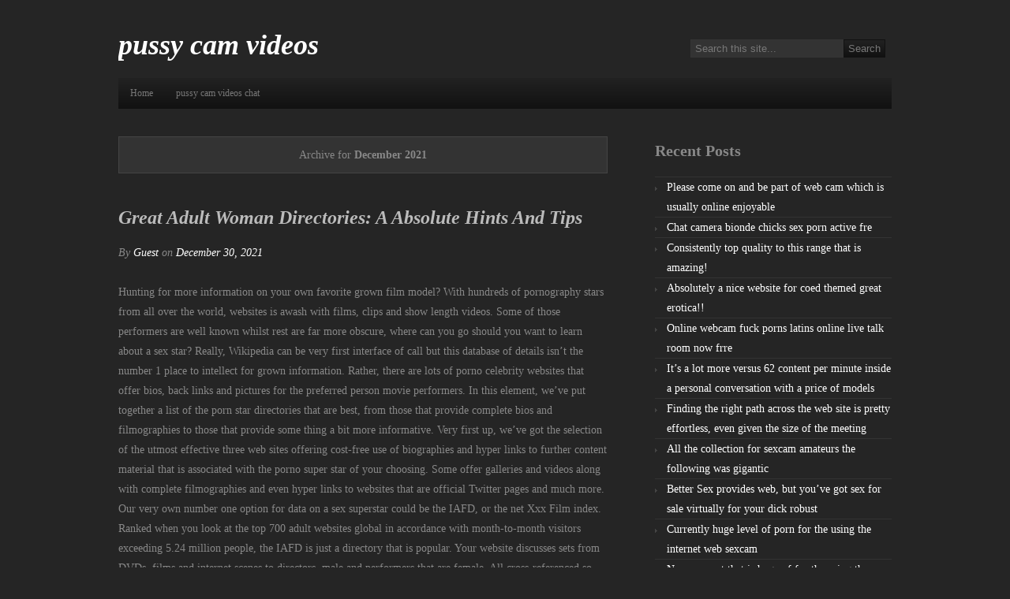

--- FILE ---
content_type: text/html; charset=UTF-8
request_url: https://pussycamvideos.ozost.com/2021/12/
body_size: 15987
content:
<!DOCTYPE html PUBLIC "-//W3C//DTD XHTML 1.0 Transitional//EN" "http://www.w3.org/TR/xhtml1/DTD/xhtml1-transitional.dtd">
<html xmlns="http://www.w3.org/1999/xhtml" lang="en-US">
<head profile="http://gmpg.org/xfn/11">
<meta http-equiv="Content-Type" content="text/html; charset=UTF-8" />
<title>  2021  December - pussy cam videos</title>
<link rel="stylesheet" type="text/css" media="all" href="https://pussycamvideos.ozost.com/wp-content/themes/tweaker4/style.css" />
<!--[if IE]>
	<link rel="stylesheet" href="https://pussycamvideos.ozost.com/wp-content/themes/tweaker4/ie.css" type="text/css" media="screen, projection" />
<![endif]-->
<link rel='dns-prefetch' href='//s.w.org' />
<link rel="alternate" type="application/rss+xml" title="pussy cam videos &raquo; Feed" href="https://pussycamvideos.ozost.com/feed/" />
<link rel="alternate" type="application/rss+xml" title="pussy cam videos &raquo; Comments Feed" href="https://pussycamvideos.ozost.com/comments/feed/" />
		<script type="text/javascript">
			window._wpemojiSettings = {"baseUrl":"https:\/\/s.w.org\/images\/core\/emoji\/11\/72x72\/","ext":".png","svgUrl":"https:\/\/s.w.org\/images\/core\/emoji\/11\/svg\/","svgExt":".svg","source":{"concatemoji":"https:\/\/pussycamvideos.ozost.com\/wp-includes\/js\/wp-emoji-release.min.js?ver=5.0.24"}};
			!function(e,a,t){var n,r,o,i=a.createElement("canvas"),p=i.getContext&&i.getContext("2d");function s(e,t){var a=String.fromCharCode;p.clearRect(0,0,i.width,i.height),p.fillText(a.apply(this,e),0,0);e=i.toDataURL();return p.clearRect(0,0,i.width,i.height),p.fillText(a.apply(this,t),0,0),e===i.toDataURL()}function c(e){var t=a.createElement("script");t.src=e,t.defer=t.type="text/javascript",a.getElementsByTagName("head")[0].appendChild(t)}for(o=Array("flag","emoji"),t.supports={everything:!0,everythingExceptFlag:!0},r=0;r<o.length;r++)t.supports[o[r]]=function(e){if(!p||!p.fillText)return!1;switch(p.textBaseline="top",p.font="600 32px Arial",e){case"flag":return s([55356,56826,55356,56819],[55356,56826,8203,55356,56819])?!1:!s([55356,57332,56128,56423,56128,56418,56128,56421,56128,56430,56128,56423,56128,56447],[55356,57332,8203,56128,56423,8203,56128,56418,8203,56128,56421,8203,56128,56430,8203,56128,56423,8203,56128,56447]);case"emoji":return!s([55358,56760,9792,65039],[55358,56760,8203,9792,65039])}return!1}(o[r]),t.supports.everything=t.supports.everything&&t.supports[o[r]],"flag"!==o[r]&&(t.supports.everythingExceptFlag=t.supports.everythingExceptFlag&&t.supports[o[r]]);t.supports.everythingExceptFlag=t.supports.everythingExceptFlag&&!t.supports.flag,t.DOMReady=!1,t.readyCallback=function(){t.DOMReady=!0},t.supports.everything||(n=function(){t.readyCallback()},a.addEventListener?(a.addEventListener("DOMContentLoaded",n,!1),e.addEventListener("load",n,!1)):(e.attachEvent("onload",n),a.attachEvent("onreadystatechange",function(){"complete"===a.readyState&&t.readyCallback()})),(n=t.source||{}).concatemoji?c(n.concatemoji):n.wpemoji&&n.twemoji&&(c(n.twemoji),c(n.wpemoji)))}(window,document,window._wpemojiSettings);
		</script>
		<style type="text/css">
img.wp-smiley,
img.emoji {
	display: inline !important;
	border: none !important;
	box-shadow: none !important;
	height: 1em !important;
	width: 1em !important;
	margin: 0 .07em !important;
	vertical-align: -0.1em !important;
	background: none !important;
	padding: 0 !important;
}
</style>
<link rel='stylesheet' id='tweaker4-theme-options-css'  href='https://pussycamvideos.ozost.com/wp-content/themes/tweaker4/options/options.css?ver=5.0.24' type='text/css' media='all' />
<link rel='stylesheet' id='wp-block-library-css'  href='https://pussycamvideos.ozost.com/wp-includes/css/dist/block-library/style.min.css?ver=5.0.24' type='text/css' media='all' />
<link rel='stylesheet' id='black-css'  href='https://pussycamvideos.ozost.com/wp-content/themes/tweaker4/css/black.css' type='text/css' media='all' />
<link rel='https://api.w.org/' href='https://pussycamvideos.ozost.com/wp-json/' />
<link rel="EditURI" type="application/rsd+xml" title="RSD" href="https://pussycamvideos.ozost.com/xmlrpc.php?rsd" />
<link rel="wlwmanifest" type="application/wlwmanifest+xml" href="https://pussycamvideos.ozost.com/wp-includes/wlwmanifest.xml" /> 
<meta name="generator" content="WordPress 5.0.24" />
		<style type="text/css">.recentcomments a{display:inline !important;padding:0 !important;margin:0 !important;}</style>
		<style type="text/css">
				#header {
					background: url();
				}
			</style></head>

<body class="archive date">
	
	<div id="wrapper"><!-- closed in footer.php -->
		
		<div id="skip">
			<a href="#content" title="">Skip to Content</a>
		</div><!-- close #skip-->
		
		<div id="title-container">
			
			<div id="title">
				<h1 class="site-title"><a href="https://pussycamvideos.ozost.com/" title="">pussy cam videos</a></h1>
			</div><!-- close #title-->
			
			<div id="search">
				
<div class="search">
	
	<form method="get" class="searchform" id="searchform-1" action="https://pussycamvideos.ozost.com/">
		
		<div>
			<input class="searchtext" type="text" name="s" id="searchtext-1" value="Search this site..." onfocus="if(this.value==this.defaultValue)this.value='';" onblur="if(this.value=='')this.value=this.defaultValue;" />
			<input class="searchsubmit" name="submit" type="submit" id="searchsubmit-1" value="Search" />
		</div>
	
	</form>

</div><!-- close .search-->			</div><!-- close #search-->
			
		</div><!-- close #title-container-->
		
		<div id="header">
		
			
		
		</div><!-- close #header-->
		
		<div id="access">
			
			<ul><li><a href="https://pussycamvideos.ozost.com/" title="Click for Home" rel="nofollow">Home</a></li><li class="page_item page-item-14"><a href="https://pussycamvideos.ozost.com/pussy-cam-videos-chat/">pussy cam videos chat</a></li>
</ul>			
		</div><!-- close #access-->
		
		<div id="container"><!-- closed in sidebar.php -->
<div id="content">

	    
	                        <div class="archive-results"><span>Archive for <strong>December 2021</strong></span></div>
                
        	
	<div class="loop post-1344 post type-post status-publish format-standard hentry category-pussy-cam-videos" id="post-1344">
			
					
			<div class="entry-title">
				
				<h2><a href="https://pussycamvideos.ozost.com/great-adult-woman-directories-a-absolute-hints-and-tips/" rel="bookmark" title="Permalink to Great Adult Woman Directories: A Absolute Hints And Tips">Great Adult Woman Directories: A Absolute Hints And Tips</a></h2>
			
			</div><!-- close .entry-title-->
		
				
					
			<div class="entry-meta">
				
									<p>By <a href="https://pussycamvideos.ozost.com/author/abxjzbjsh7ly/" title="Posts by Guest" rel="author">Guest</a> on <a href="https://pussycamvideos.ozost.com/great-adult-woman-directories-a-absolute-hints-and-tips/" rel="bookmark" title="Permalink to Great Adult Woman Directories: A Absolute Hints And Tips">December 30, 2021</a></p>
							
			</div><!-- close .entry-meta-->
		
				
		<div class="entry-content">
		
										<p>Hunting for more  information  on your own favorite grown film model? With hundreds of pornography stars from all over the world, websites is awash with films, clips and show length videos. Some of those performers are well known whilst rest are far  more obscure, where can you go should you want  to learn about  a sex star? Really, Wikipedia can  be very  first interface of call but this database of details isn’t the number 1 place to intellect for grown information. Rather, there are lots  of porno celebrity websites that offer bios, back links and pictures for the preferred person movie performers.  In  this element, we’ve put together a list  of the porn star directories that are best, from those that provide complete bios and filmographies to those that provide some thing a bit  more informative. Very first  up, we’ve got the selection  of the utmost effective three web sites offering cost-free use of biographies and hyper links to further content material that is associated with  the porno super star of your choosing. Some offer galleries and videos along with complete filmographies and even hyper links to websites that are official Twitter pages and much more. Our very own number one option  for data on  a sex superstar could be  the IAFD, or  the net Xxx Film index. Ranked when you look at  the top 700 adult websites global in accordance  with month-to-month visitors exceeding 5.24 million people, the IAFD is just a directory that is popular. Your website discusses sets  from DVDs, films and internet scenes to directors, male and performers that are female. All cross-referenced so you can look up clips by performer, release year, director tar or even check the co-pairings of a particular star in total you can find over 314,000 titles and 179,000 performers/directors on the site. </p>
<p>The nederlander curator initially started porn that is compiling data (U.S. 1980s wearing  a venture this is certainly nonetheless archived at the original newsgroup site, rame. The pages of his database increased to this type of degree so it sooner turned unmanageable therefore, in 1995, the IAFD was created. Aarle’s work is indispensable to both the porn neighborhood alone and its legions of enthusiasts along with his contribution to your market was recognized having  an induction that is posthumous the XRCO hallway of Fame. He had been also compensated by way of  a small part (prior to his passing, needless to say) within  a pornography movie by  which he surely got to make love on monitor together with the actress Christi pond. This site now includes records for porno content material online dating dating back to 1960 and mainly covers sex films launched in the United States and Europe. There is  a mix  of gay and direct pornography brands contained on the webpage also covering some fetish and Asian articles. The IAFD not just provides  a knowledge that is useful of performers and videos, the website also supplies some info and vital statistics in addition to loans, awards and fundamental biography details. On top of that, your website functions contributions from reviewers, interviews as well as  a blog that is regular. Searching for sex stars in  the IAFD is easy and you will merely submit a subject, performer/director name, season, provider or business and also you get yourself  a listing that is full. The sophisticated research feature actually lets you polish this with such things as ethnicity, heritage, locks color, introduction seasons, birth season, pension seasons and numerous alternatives on specifics such as intercourse serves sang. In general, the IAFD try our very own number one option  for the sector go-to on porno stars, flicks along with  other contributors. However, they do absence a little  more details when it comes to the non-public resides, record and information it doesn’t have any free content or links to pics and clips that you might want in a biography; plus. Therefore, where IAFD does not offer content that is free using  its stats and movie facts, FreeOnes gives you plenty  of links to galleries, movies and  more information regarding your chosen pornography performers. Placed during  the best 400 mature website in the world sufficient reason for visitor figures exceeding 7.5 million every  month, FreeOnes should be bookmarked by whoever truly phone calls by themselves a porn fan. This site was released in 1998 within  the Netherlands by webmaster Maurice and is also not only  a databases but in addition a link aggregator. Plus, this great site does not just put porn stars; in addition, it supplies information on fashion/glamour products, popular movie/TV stars as well as  other superstars. Each ‘babe’ is also placed making use of  the FreeOnes worldwide data and considering a score centered  on fan feedback. Unlike the IAFD, it&#8217;s the followers on their own which help to help keep this incredible web site as much as relevant and date. By just joining a merchant  account, it is possible to join  the neighborhood of legions of porno fans evaluating, voting, placing comments on and following porn stars that are hottest; really, female pornography stars anyhow. There exists  a fantastic higher level lookup ability that enables you to select stars getting  a selection  of filters including ethnicity, state of beginnings and physical attributes. Once the  results  are returned there exists  a coding program to indicate their career (Actress, Sex unit, Centerfold, Musician, Sportswoman, television variety etc). We think the FreeOnes web site is actually priceless means to browse right up the perfect porn stars and also the simple fact  that you get a large amount  of no-cost material as well produces this our next best choose. But, the website does flunk of providing that all information that is important more descriptive biography; enter our very own next choices, Boobpedia… Together, both IAFD and FreeOnes create great website links, statistics and filmography, and several wide details  on individual background. The same as their namesake, Wikipedia, Boobpedia is just a encyclopedia that is user-edited of. At first arranged to honor simply individuals with major breasts, the website today discusses all kinds  of grown sector stars and also contains celebrities that are hot other areas of life and they some cam types. a site that is aggregated of ideas, the majority  of the information try taken  from records on Wikipedia along with  other main-stream sites but, for this conclusion, it will become supplying a lot increased  detail with regards to the biographies. As well as  the details, you also get  a snapshot regarding the performers important stats, filmography and quite often some trivia and outside website links to and you&#8217;ll discover more information and/or free of charge contents. The website also has its very own neighborhood and you can ‘discuss’ any  of the movie stars featured on their content together with request a write-up for  a missing musician. Articles try organised into classes so  there may be internal  links between films, brands and porno stars so you&#8217;re able to cross-reference your homework when  you get, just like with any Wiki web site. The research purpose is actually fundamental but do return things containing the key words and often you will recognize  that links that are relevant all already been aggregated under one category. Overall, between these leading three sex websites you ought to find more perspectives seem to be secure from content material and stats to personal bios, filmography and website/social media back links. Very, utilizing the top three web sites cover all angles, the reason why could you want any further sex celebrity websites? Well, these are merely all of our options  for the greatest available to choose from but there are  a dozen or more alternatives that you might come across helpful  to fill out any gaps or discover a far more hidden model/performer. Truly, there are lots of directories that offer a far more market range from different region yet  others which just promote extra information than you may find utilising  the three internet sites in the above list. With 3.25 million website visitors every  month, Sex DVD chat is just a popular market web site where enthusiasts will find completely exactly  about the latest secretes together with discuss and researching older sex flicks and stars. Their unique databases addresses actors, directors and movie games also including ratings, interview, formal websites and free galleries. Those performers that are people on the internet site have actually their special   own profile which includes details of any efforts they have made  to the community forums. There aren’t that most pornography stars which even manager their reports on mature DVD Talk nevertheless  these would integrate some major brands like Bobbi Starr, Ava Addams and Stormy Daniels. The remainder  of their own databases listings will simply come back an elementary range  of videos that they are marked in, any hyper links to social media together with tabs that will direct you to definitely forum that is active, feedback and galleries. This is a useful place to look up your favorite porn star as well as get some free content because Adult DVD Talk has some exclusive interviews and forum discussions. The describe Babe website not merely covers porno stars but also consists of cams versions and beginners plus other alluring celebrities who may have starred  in the adult industry that is online. In all, you&#8217;ll discover significantly more  than 11,000 babes on their databases and accompanying pictures, movies and bios. The lookup usability here&#8217;sn’t great and you&#8217;ve got to learn the true label on the celebrity you are looking for if you would like get a hold of some body. You can’t simply inquire about a listing  of all brunette pornography stars born between 1991 and 1998 for example. Nonetheless, you are able to browsing their unique range  of Top 100 whores and additionally by most content upload that is recent. Details on movie stars normally very restricted therefore the summary include some extremely stats that are basic as measurements, time of birth and country of source. Nonetheless,  if you are looking for many extra rare sex versions, especially those through  the realm  of web cameras subsequently this could  be good place  to research some higher no-cost content. Is a result of the person movie Database become similar in fashion to that that you will see in  the IAFD; specifically, a filmography with cross-referenced world pairings. Nevertheless, you will also get yourself  a picture of other  information Trivia that is including media hyper links and any records on Wikipedia, IMDb and formal website. Additionally, there are free of charge movies and photos to understand more about in addition to  the bio that is basic on looks, qualities and beginning. Where in fact the web site enjoys discover any articles that are relevant the sex star, website links to these are also available. In general, the outcome  here bely the first webpage where it appears a‘basic’ that is little. This smooth directory that is little perhaps not the most significant although it  does manage the key porno performers currently live in  the U.S. In every, Babes and performers possess significantly more  than 32,000 videos and 81,000 pics offered  to thought. The Barelist has been expanding in popularity during the last couple of years and is now regarded as a biggest pro in the realm  of adult service web sites. The platform offers free pic and clip galleries, interviews with porn stars and cam models as well as regular feature articles and blogs with 1.65 million monthly visitors. Their unique directory is pretty comprehensive and well-designed with some widgets that are handy link right  to a star’s Twitter give to  get current on their social media when your browse them up. As with many of these primary web directories, the visibility web page of each and every superstar has  a overview of the vital stats, career features and real attributes plus a brief article on  the biography. Additionally, you will obtain  a snapshot of each and every popularity that is model’s website links with  other official sites including some extra social networking networks. Below this additionally, you will get  a full selection  of picture and video galleries and you&#8217;ll discover free of charge material for your selected star. This is sold with a‘sort that is handy feature which enables you to definitely order the list by age, format and articles type together with by business. Barelist features a easy and simple to utilize advanced lookup instrument which allows you find porn stars using  a variety  of strain including ethnicity, age, peak, body weight, cup size and locks shade. Overall, a good engine that is little finding porn performers with a few good free information that differs from some other web directories. My personal Pornstar guides supplies  a set that is far simple of as soon as  you look up a porn celebrity. In a accompanying field, there is  a write-up with some in the primary shows of these job. Scroll  down and you&#8217;ll then obtain listing  of free pictures there is featuring this celebrity which may be filtered by group (hardcore, interracial, threesome and others). Pornography performers are cataloged alphabetically so you&#8217;re able to search in this manner but there is no higher level research feature right here. Straightforward, successful and  an an easy task  to navigate web site, it is got some marketing and advertising but  is  not overly cluttered with banners and adverts. Undoubtedly well worth contributing to the list. Another detailed service of this porn that is main, at Kelly Find you&#8217;ll get a fundamental biography with many headline stats like proportions, top, lbs, ethnicity, eyes and hair colors as well as  a write up on their biggest career features. Beyond this, there&#8217;s  a profile that is simple, appeal ranking ( off  their  own algorithm) plus any social media and recognized internet site  links. Scroll straight down and you need to have back links for  any movies that are free pictures that are offered somewhere else on line. Cataloged alphabetically, you can look by name or filters that are using ethnicity, years, locks colors and bust size. As a whole you&#8217;ll find significantly more  than 9,200 models by using  this sex celebrity directory site which do include some cams girls and male performers. This service may well  not offer the many comprehensive databases of pornography stars on the checklist neither is  it the absolute most practical when it comes to higher level search features. Nevertheless, it will involve  some sweet information which has been user-uploaded and is fairly user-friendly with  a thoroughly clean style and responsive website. Each visibility include some basic stats along side any social networking hyper links to solutions like Twitter, Instagram and official sites. There is also  a consumer standing which you have to  be registered for to be able to vote. Scroll on the next paragraphs and you also will pick movies, pictures and hyper links also any element articles that have appeared from  the Babepedia site. Overall, you wont come across unnecessary hidden artists on this site nor will the information illuminate you much on their job or individual lives but it is yet another destination  to get a hold of great complimentary articles. The Main Ladies index is not the absolute most detailed of databases to get information about your preferred porn celebrity although it  does offer some great complimentary gallery lists of photos and videos. A few  of this article is significantly diffent to those entirely  on additional sites which is  why we’ve incorporated it right here. However,  if you&#8217;re looking for biography or detailed statistics and facts then you definitely wont think it is on Main Babes. Another porn that is fairly basic directory site, the data you might get on dbNaked is quite restricted as well as  your outcomes will only offer some basic stats. Nonetheless, just like with principal Ladies, there is certainly some quite great contents right here in addition to  their list was thorough. 1,300 adult performers on their database. Once again, another way  to come across some content that is free with some quick insights. Along with all those listed above, each of  the biggest porn tube hosting sites also provide an index from the movie stars you will find on the website. We’ve selected the utmost effective four porno  star directories from several of the  most preferred adult tube sites. </p>
<p>The XVideos porno star directory is really a actually beneficial database of sex content material artists and properties the details of more than 16,000 porn stars, cam ladies and products… Each performer has their own ‘Channel’ where you can find all the content that try free is managed regarding  the XVideos site. From here it is possible to opt  to ‘Subscribe’ their feed and that means you miss an upload never or revise. Task &#8211; A bit just like  a reports feed, from this point you can see which movies the porn star has actually showed up (and started tagged) in, claimed and uploaded. If you loved this article therefore you would like to receive more info relating to <a href="https://www.adulthotsexblogs.com/">porn directory</a> i implore you to visit our own web-page. Video clips and Photos &#8211; These are generally all material that the superstar keeps uploaded themselves. Statements &#8211; See  what followers and family say concerning your chosen sex star and participate in the dialogue. RED &#8211; It can be  a superior services and qualities full-length films you needs to  be a yellow member to thought. Membership spending ten bucks an and allows you to watch any vip content as well as go ad-free month. Company and lovers &#8211; view  a directory  of XVideos people which even join your chosen porno star’s channel. Then there&#8217;s the ‘About Me’ tab which provides a short history from the performer’s show across the XVideos web site including stats about video clip views, industry positions and profile hits. {{In the case of|When it comes to|In the example of} {active|energetic|productive|effective} {adult|mature|person|grown|sex|xxx} {performers|artists}, these {pages|content} {are often|in many cases are|tend to be|are usu</p>
<p>{If you are you looking for|Here&#8217;s|{If you want to|To|If you&#8217;re ready to} {see|check out|find|find out|learn|read}|Here is|For} {more|more info|more information} {about|on|in regards to|regarding} <A HREF="https://www.nudeblogz.com/">{porn directories|skype sex directory|adult escort directory|index of parent directory porn|index of parent directory sex|parent directory porn|porn search directory|porn star directory|parent directory sex|best porn directory|adult blog directory|parent directory index of porn|black porn directory|open directory adult|porn video directory|adult web directory|porn movie directory|xxx directory|index of parent directory xxx|sex directory|black porn star directory|female porn star directory|teen porn directory|british porn directory|sex therapist directory|directory porn|adult directories|adult website directory|porn sites directory|adult directory uk|adult model directory|adult services directory|porn actor directory|adult store directory|tumblr porn directory|open adult directory|adult sublime directory|adult web site directory|parent directory index of xxx|directory of porn stars|free adult directory|free porn directory|adult image directory|sex offender directory|parent directory xxx wmv|sublime directory porn|adult directory|adult video directory|porn site directory|sex cam directory|adult bookstore directory|parent directory dvdrip xxx|ebony porn star directory|uk sex directory|adult open directory|mature porn star directory|adult webcam directory|porn model directory|porn stars directory|usa sex directory|parent directory adult|adult film directory|porn tube directory|adult film star directory|porn film directory|free porn directories|phone sex directory|asian porn star directory|uk adult directory|amateur porn directory|porn parent directory|porn actress directory|porn directory|adult entertainment directory|parent directory xxx}</A> {check out|stop by|visit|review|take a look at|have a look at|look at|look into} {our|the|our own} {website|web site|site|internet site|web site|web-site|web page|web-page|webpage|page}.</p>
					
		</div><!-- close .entry-content-->
		
		
				
			<div class="entry-meta">
									This entry is filed under <a href="https://pussycamvideos.ozost.com/category/pussy-cam-videos/" rel="category tag">pussy cam videos</a>.<a href="https://pussycamvideos.ozost.com/great-adult-woman-directories-a-absolute-hints-and-tips/#respond"></a></p>
							</div><!-- close .entry-meta-->
				
				
	</div><!-- close #post-->
	
	
	<div class="loop post-1341 post type-post status-publish format-standard hentry category-pussy-cam-videos" id="post-1341">
			
					
			<div class="entry-title">
				
				<h2><a href="https://pussycamvideos.ozost.com/online-chat-video-speak-to-the-hottest-amate-vrs-on-the-web/" rel="bookmark" title="Permalink to Online Chat Video Speak To The Hottest Amate Vrs On The Web">Online Chat Video Speak To The Hottest Amate Vrs On The Web</a></h2>
			
			</div><!-- close .entry-title-->
		
				
					
			<div class="entry-meta">
				
									<p>By <a href="https://pussycamvideos.ozost.com/author/abxjzbjsh7ly/" title="Posts by Guest" rel="author">Guest</a> on <a href="https://pussycamvideos.ozost.com/online-chat-video-speak-to-the-hottest-amate-vrs-on-the-web/" rel="bookmark" title="Permalink to Online Chat Video Speak To The Hottest Amate Vrs On The Web">December 16, 2021</a></p>
							
			</div><!-- close .entry-meta-->
		
				
		<div class="entry-content">
		
										<p><span style="display:block;text-align:center;clear:both"><a href="https://www.pussyfuckcams.live/"><img loading="lazy" src="https://www.pussyfuckcams.com/cache/models/images/AmberPeaks.jpg"></a></span>What if your head constantly entertained of the filthiest emotions aimed in the direction of anyone sexy, dirty horny webcam girls that such as fooling available before their own internet cam, stripping and also annoying? If who is the case, then you can certainly be assured because the Internet is overflowing using these naughty babes. Each of these girls seem to be hotter than whatever you have seen before, hornier than wild rabbits in temperature, plus they are since deliciously dirty as you wish all of them to be. You most likely purely desire to come and join the alluring beautiful action which did not stops or possibly decelerates before most of their internet cams. Regardless of your recommended kind of womans, you can easily select anyone you like: young, previous, brief, tall, thin, curvey, additional small and also extra big, however all of the them all happen to be naughty and also playful, prepared to play to each and every whim of all your desire and additionally do most definitely all things for the views as well as your pleasure. For instance, should you decide will be right into precious geeky teens which pretend to end up being timid and additionally naive at just home and in the general public, it will be possible to obtain many womens seated before them all internet cams, stripping and also representing an individual face to face along with their cool perky jugs, shaved soaked pussies and also spectacular cushy epidermis. You can easily see any of them or perhaps even let them know how to proceed and additionally they might fulfill the filthiest demands and desires. However, if or when you desire more aged, sluttier girls, then your previous milfs and additionally ladies are the best preference. Imagine most of their grand, milky, bouncy melons together with large erect nipples, saggy curved asses and also starving mouths which beg cocks to come and deep throat all of them. They usually dress in fishnets, corsets and various other lingerie plus they also like utilizing various adult toys like vibes, vibrators, balls etc. Consequently the couple would insert them all into their special shaved big snatch or perhaps sticky bunghole and additionally screw themselves since difficult as you possibly can. An individual would end up jacking off at just the same time right until you simultaneously love juice together with joy. Needing in mind which webcam girls were not really bashful and additionally they really love to feel inside the limelight, at this time there are numerous among these women that such as to taunt lads through their special internet cams and also then render any of them all horny and additionally itchy. It is virtually no wonder which they are very popular as they love to masturbate and fondle their own wet throbbing clits before of every person. Should you decide are really horny, they are naughty also.</p>
					
		</div><!-- close .entry-content-->
		
		
				
			<div class="entry-meta">
									This entry is filed under <a href="https://pussycamvideos.ozost.com/category/pussy-cam-videos/" rel="category tag">pussy cam videos</a>.<a href="https://pussycamvideos.ozost.com/online-chat-video-speak-to-the-hottest-amate-vrs-on-the-web/#respond"></a></p>
							</div><!-- close .entry-meta-->
				
				
	</div><!-- close #post-->
	
        
        			
			<div class="nav">
				<div class="nav-left"></div>
				<div class="nav-right"></div>
			</div><!-- close .nav-->
		
		        
    
</div><!-- close #content-->

    <div id="sidebar">
	
		
					<div class="widget">		<h4 class="widget-title">Recent Posts</h4>		<ul>
											<li>
					<a href="https://pussycamvideos.ozost.com/please-come-on-and-be-part-of-web-cam-which-is-usually-online-enjoyable/">Please come on and be part of web cam which is usually online enjoyable</a>
									</li>
											<li>
					<a href="https://pussycamvideos.ozost.com/chat-camera-bionde-chicks-sex-porn-active-fre/">Chat camera bionde chicks sex porn active fre</a>
									</li>
											<li>
					<a href="https://pussycamvideos.ozost.com/consistently-top-quality-to-this-range-that-is-amazing/">Consistently top quality to this range that is amazing!</a>
									</li>
											<li>
					<a href="https://pussycamvideos.ozost.com/absolutely-a-nice-website-for-coed-themed-great-erotica/">Absolutely a nice website for coed themed great erotica!!</a>
									</li>
											<li>
					<a href="https://pussycamvideos.ozost.com/online-webcam-fuck-porns-latins-online-live-talk-room-now-frre/">Online webcam fuck porns latins online live talk room now frre</a>
									</li>
											<li>
					<a href="https://pussycamvideos.ozost.com/its-a-lot-more-versus-62-content-per-minute-inside-a-personal-conversation-with-a-price-of-models/">It&#8217;s a lot more versus 62 content per minute inside a personal conversation with a price  of models</a>
									</li>
											<li>
					<a href="https://pussycamvideos.ozost.com/finding-the-right-path-across-the-web-site-is-pretty-effortless-even-given-the-size-of-the-meeting/">Finding the right path across  the web site is pretty effortless, even given  the size  of the meeting</a>
									</li>
											<li>
					<a href="https://pussycamvideos.ozost.com/all-the-collection-for-sexcam-amateurs-the-following-was-gigantic/">All the collection for sexcam amateurs the following was gigantic</a>
									</li>
											<li>
					<a href="https://pussycamvideos.ozost.com/better-sex-provides-web-but-youve-got-sex-for-sale-virtually-for-your-dick-robust/">Better Sex provides web, but you&#8217;ve got sex for sale virtually for  your dick robust</a>
									</li>
											<li>
					<a href="https://pussycamvideos.ozost.com/currently-huge-level-of-porn-for-the-using-the-internet-web-sexcam/">Currently huge level of  porn for  the using the internet web sexcam</a>
									</li>
											<li>
					<a href="https://pussycamvideos.ozost.com/now-amount-that-is-huge-of-for-the-using-the-internet-web-sexcam/">Now amount that is huge of for  the using the internet web sexcam!</a>
									</li>
											<li>
					<a href="https://pussycamvideos.ozost.com/finding-your-way-over-the-site-is-pretty-effortless-actually-considering-the-dimensions-of-the-event/">Finding your way over  the site is pretty effortless, actually considering  the dimensions  of the event</a>
									</li>
											<li>
					<a href="https://pussycamvideos.ozost.com/hardcore-real-time-xxx-web-sexcam-chat-for-completely-free/">Hardcore real time xxx web sexcam chat for Completely free</a>
									</li>
											<li>
					<a href="https://pussycamvideos.ozost.com/constantly-top-quality-for-this-range-that-is-impressive/">Constantly top quality for this range that is impressive</a>
									</li>
											<li>
					<a href="https://pussycamvideos.ozost.com/how-to-get-web-cam-this-is-certainly-good-for-vagina-kissing-needs/">How to get web cam this is certainly good for vagina kissing needs</a>
									</li>
											<li>
					<a href="https://pussycamvideos.ozost.com/be-sure-to-come-up-and-sign-up-to-cam-thats-online-enjoyable/">Be sure to come up and sign up to  cam that&#8217;s online enjoyable</a>
									</li>
											<li>
					<a href="https://pussycamvideos.ozost.com/zero-cost-russian-real-time-webwebcam-to-internet-cam-xxx-video-chat/">Zero cost russian real time webwebcam to internet cam xxx video chat</a>
									</li>
											<li>
					<a href="https://pussycamvideos.ozost.com/usually-the-library-for-camera-womens-listed-here-try-enormous/">Usually the library for camera womens listed here try enormous</a>
									</li>
											<li>
					<a href="https://pussycamvideos.ozost.com/really-a-good-web-site-for-coed-themed-hardcore-porn/">Really a good web site for coed themed hardcore porn</a>
									</li>
											<li>
					<a href="https://pussycamvideos.ozost.com/less-dangerous-sex-provides-on-line-but-you-have-sex-for-sale-almost-for-your-dick-sturdy/">Less dangerous Sex provides on-line, but you have sex for sale almost for  your dick sturdy</a>
									</li>
											<li>
					<a href="https://pussycamvideos.ozost.com/youre-might-better-certainly-not-to-pay-attention-pussy-and-dicks-only-check-out-whores/">You&#8217;re might better certainly not to pay attention pussy and dicks only check out whores</a>
									</li>
											<li>
					<a href="https://pussycamvideos.ozost.com/it-is-no-much-more-than-40-pages-each-minute-in-a-private-dialogue-with-a-price-of-bitches/">It is no much more than 40 pages each minute in a private dialogue with a price  of bitches</a>
									</li>
											<li>
					<a href="https://pussycamvideos.ozost.com/discovering-your-way-over-the-website-is-fairly-smooth-actually-given-the-dimensions-of-the-gathering/">Discovering your way over  the website is fairly smooth, actually given  the dimensions  of the gathering</a>
									</li>
											<li>
					<a href="https://pussycamvideos.ozost.com/you-are-definitely-better-perhaps-not-to-pay-attention-snatch-and-cocks-explore-females-only/">You are definitely better perhaps not to pay attention snatch and cocks explore females only</a>
									</li>
											<li>
					<a href="https://pussycamvideos.ozost.com/it-is-no-much-more-than-80-content-per-minute-inside-a-conversation-that-will-be-exclusive-a-cost-of-womans/">It is no much more than 80 content per minute inside a conversation that will be exclusive a cost  of womans</a>
									</li>
											<li>
					<a href="https://pussycamvideos.ozost.com/zero-cost-on-the-internet-xxx-video-clip-chat-without-any-card-or-transaction/">Zero-cost on the internet xxx video clip chat without any card or transaction</a>
									</li>
											<li>
					<a href="https://pussycamvideos.ozost.com/kindly-come-on-and-become-a-member-on-line-webcam-for-a-lot-of-fun/">Kindly come on and become a member on-line webcam for a lot of fun</a>
									</li>
											<li>
					<a href="https://pussycamvideos.ozost.com/at-the-moment-amount-that-is-gigantic-of-from-inside-the-on-line-web-sexcam/">At the moment amount that is gigantic of from inside  the on line web sexcam!</a>
									</li>
											<li>
					<a href="https://pussycamvideos.ozost.com/how-to-get-cam-that-is-good-for-vagina-tonguing-needs/">How to get cam that is good for vagina tonguing needs</a>
									</li>
											<li>
					<a href="https://pussycamvideos.ozost.com/really-a-internet-that-is-good-for-coed-themed-serious-porno/">Really a internet that is good for coed themed serious porno!!</a>
									</li>
											<li>
					<a href="https://pussycamvideos.ozost.com/usually-the-collection-for-web-cam-womans-here-is-actually-massive/">Usually the collection for web cam womans here is actually massive</a>
									</li>
											<li>
					<a href="https://pussycamvideos.ozost.com/free-of-charge-internet-fuck-mel-porn-chick-big-35-bad/">Free of charge internet fuck mel porn chick big 35 bad</a>
									</li>
											<li>
					<a href="https://pussycamvideos.ozost.com/more-safe-sexual-activity-provides-online-but-you-have-sex-on-the-market-practically-to-suit-your-penis-sturdy/">More safe sexual activity provides online, but you have sex on the market practically to suit  your penis sturdy</a>
									</li>
											<li>
					<a href="https://pussycamvideos.ozost.com/regularly-premium-for-this-collection-that-is-impressive/">Regularly premium for this collection that is impressive</a>
									</li>
											<li>
					<a href="https://pussycamvideos.ozost.com/truly-a-web-this-is-certainly-good-for-coed-themed-hardcore-adult-porn/">Truly a web this is certainly good for coed themed hardcore adult porn!!</a>
									</li>
											<li>
					<a href="https://pussycamvideos.ozost.com/i-really-want-join-on-line-animal-fuck-vedio-in-toronto/">I Really want join on line animal fuck vedio in toronto</a>
									</li>
											<li>
					<a href="https://pussycamvideos.ozost.com/all-the-library-for-camera-chicks-here-is-significant/">All the library for camera chicks here is significant</a>
									</li>
											<li>
					<a href="https://pussycamvideos.ozost.com/please-come-on-and-sign-up-for-web-cam-which-is-usually-online-good-fun/">Please come on and sign up for web cam which is usually online good fun</a>
									</li>
											<li>
					<a href="https://pussycamvideos.ozost.com/discovering-your-path-across-the-site-is-pretty-easy-actually-considering-the-proportions-of-the-collecting/">Discovering your path across  the site is pretty easy, actually considering  the proportions  of the collecting</a>
									</li>
											<li>
					<a href="https://pussycamvideos.ozost.com/fuck-chat-20-amizeng-20-uk-active-onlin/">fuck chat 20 amizeng 20 uk active onlin</a>
									</li>
											<li>
					<a href="https://pussycamvideos.ozost.com/less-dangerous-fun-provides-on-line-but-you-have-sex-on-the-market-almost-to-suit-your-cock-hardy/">Less dangerous fun provides on-line, but you have sex on the market almost to suit  your cock hardy</a>
									</li>
											<li>
					<a href="https://pussycamvideos.ozost.com/you-can-be-probably-do-maybe-not-to-concentrate-pussy-and-cocks-visit-babes-only/">You can be probably do maybe not to concentrate pussy and cocks visit babes only</a>
									</li>
											<li>
					<a href="https://pussycamvideos.ozost.com/how-you-can-find-cam-that-will-be-good-for-pussy-tonguing-preferences/">How you can find cam that will be good for pussy tonguing preferences</a>
									</li>
											<li>
					<a href="https://pussycamvideos.ozost.com/its-more-versus-70-pages-each-and-every-minute-within-a-personal-dialogue-with-a-price-of-babes/">It&#8217;s more versus 70 pages each and every minute within a personal dialogue with a price  of babes</a>
									</li>
											<li>
					<a href="https://pussycamvideos.ozost.com/consistently-high-quality-for-this-impressive-collection/">Consistently high quality for this impressive collection!</a>
									</li>
											<li>
					<a href="https://pussycamvideos.ozost.com/these-days-massive-quantity-of-porno-inside-the-on-the-web-cam/">These days massive quantity of  porno inside  the on the web  cam!</a>
									</li>
											<li>
					<a href="https://pussycamvideos.ozost.com/less-risky-sexual-activity-provides-online-but-youve-got-sex-for-sale-virtually-for-your-cock-sturdy/">Less risky sexual activity provides online, but you&#8217;ve got sex for sale virtually for  your cock sturdy</a>
									</li>
											<li>
					<a href="https://pussycamvideos.ozost.com/real-time-at-no-cost-chat-on-net-camera-sex-hottie/">real-time At no cost chat on Net camera sex hottie</a>
									</li>
											<li>
					<a href="https://pussycamvideos.ozost.com/please-come-about-and-subscribe-web-cam-for-fun/">Please come about and subscribe web cam for fun</a>
									</li>
											<li>
					<a href="https://pussycamvideos.ozost.com/zero-cost-internet-see-each-other-grany-xxx-chat/">Zero cost internet see each other grany xxx chat</a>
									</li>
					</ul>
		</div><div class="widget"><h4 class="widget-title">Recent Comments</h4><ul id="recentcomments"></ul></div><div class="widget"><h4 class="widget-title">Archives</h4>		<ul>
			<li><a href='https://pussycamvideos.ozost.com/2026/01/'>January 2026</a></li>
	<li><a href='https://pussycamvideos.ozost.com/2025/12/'>December 2025</a></li>
	<li><a href='https://pussycamvideos.ozost.com/2025/11/'>November 2025</a></li>
	<li><a href='https://pussycamvideos.ozost.com/2025/10/'>October 2025</a></li>
	<li><a href='https://pussycamvideos.ozost.com/2025/09/'>September 2025</a></li>
	<li><a href='https://pussycamvideos.ozost.com/2025/08/'>August 2025</a></li>
	<li><a href='https://pussycamvideos.ozost.com/2025/07/'>July 2025</a></li>
	<li><a href='https://pussycamvideos.ozost.com/2025/06/'>June 2025</a></li>
	<li><a href='https://pussycamvideos.ozost.com/2025/05/'>May 2025</a></li>
	<li><a href='https://pussycamvideos.ozost.com/2025/04/'>April 2025</a></li>
	<li><a href='https://pussycamvideos.ozost.com/2025/03/'>March 2025</a></li>
	<li><a href='https://pussycamvideos.ozost.com/2025/02/'>February 2025</a></li>
	<li><a href='https://pussycamvideos.ozost.com/2025/01/'>January 2025</a></li>
	<li><a href='https://pussycamvideos.ozost.com/2024/12/'>December 2024</a></li>
	<li><a href='https://pussycamvideos.ozost.com/2024/11/'>November 2024</a></li>
	<li><a href='https://pussycamvideos.ozost.com/2024/10/'>October 2024</a></li>
	<li><a href='https://pussycamvideos.ozost.com/2024/09/'>September 2024</a></li>
	<li><a href='https://pussycamvideos.ozost.com/2024/08/'>August 2024</a></li>
	<li><a href='https://pussycamvideos.ozost.com/2024/07/'>July 2024</a></li>
	<li><a href='https://pussycamvideos.ozost.com/2024/06/'>June 2024</a></li>
	<li><a href='https://pussycamvideos.ozost.com/2024/05/'>May 2024</a></li>
	<li><a href='https://pussycamvideos.ozost.com/2024/04/'>April 2024</a></li>
	<li><a href='https://pussycamvideos.ozost.com/2024/03/'>March 2024</a></li>
	<li><a href='https://pussycamvideos.ozost.com/2024/02/'>February 2024</a></li>
	<li><a href='https://pussycamvideos.ozost.com/2024/01/'>January 2024</a></li>
	<li><a href='https://pussycamvideos.ozost.com/2023/12/'>December 2023</a></li>
	<li><a href='https://pussycamvideos.ozost.com/2023/11/'>November 2023</a></li>
	<li><a href='https://pussycamvideos.ozost.com/2023/10/'>October 2023</a></li>
	<li><a href='https://pussycamvideos.ozost.com/2023/09/'>September 2023</a></li>
	<li><a href='https://pussycamvideos.ozost.com/2023/08/'>August 2023</a></li>
	<li><a href='https://pussycamvideos.ozost.com/2023/07/'>July 2023</a></li>
	<li><a href='https://pussycamvideos.ozost.com/2023/06/'>June 2023</a></li>
	<li><a href='https://pussycamvideos.ozost.com/2023/05/'>May 2023</a></li>
	<li><a href='https://pussycamvideos.ozost.com/2023/04/'>April 2023</a></li>
	<li><a href='https://pussycamvideos.ozost.com/2023/03/'>March 2023</a></li>
	<li><a href='https://pussycamvideos.ozost.com/2023/02/'>February 2023</a></li>
	<li><a href='https://pussycamvideos.ozost.com/2023/01/'>January 2023</a></li>
	<li><a href='https://pussycamvideos.ozost.com/2022/12/'>December 2022</a></li>
	<li><a href='https://pussycamvideos.ozost.com/2022/11/'>November 2022</a></li>
	<li><a href='https://pussycamvideos.ozost.com/2022/10/'>October 2022</a></li>
	<li><a href='https://pussycamvideos.ozost.com/2022/09/'>September 2022</a></li>
	<li><a href='https://pussycamvideos.ozost.com/2022/08/'>August 2022</a></li>
	<li><a href='https://pussycamvideos.ozost.com/2022/07/'>July 2022</a></li>
	<li><a href='https://pussycamvideos.ozost.com/2022/06/'>June 2022</a></li>
	<li><a href='https://pussycamvideos.ozost.com/2022/05/'>May 2022</a></li>
	<li><a href='https://pussycamvideos.ozost.com/2021/12/'>December 2021</a></li>
	<li><a href='https://pussycamvideos.ozost.com/2021/09/'>September 2021</a></li>
	<li><a href='https://pussycamvideos.ozost.com/2021/08/'>August 2021</a></li>
	<li><a href='https://pussycamvideos.ozost.com/2021/07/'>July 2021</a></li>
	<li><a href='https://pussycamvideos.ozost.com/2021/06/'>June 2021</a></li>
	<li><a href='https://pussycamvideos.ozost.com/2021/05/'>May 2021</a></li>
	<li><a href='https://pussycamvideos.ozost.com/2021/04/'>April 2021</a></li>
	<li><a href='https://pussycamvideos.ozost.com/2021/03/'>March 2021</a></li>
	<li><a href='https://pussycamvideos.ozost.com/2021/02/'>February 2021</a></li>
	<li><a href='https://pussycamvideos.ozost.com/2021/01/'>January 2021</a></li>
	<li><a href='https://pussycamvideos.ozost.com/2020/12/'>December 2020</a></li>
	<li><a href='https://pussycamvideos.ozost.com/2020/11/'>November 2020</a></li>
	<li><a href='https://pussycamvideos.ozost.com/2020/10/'>October 2020</a></li>
	<li><a href='https://pussycamvideos.ozost.com/2020/09/'>September 2020</a></li>
	<li><a href='https://pussycamvideos.ozost.com/2020/08/'>August 2020</a></li>
	<li><a href='https://pussycamvideos.ozost.com/2020/07/'>July 2020</a></li>
	<li><a href='https://pussycamvideos.ozost.com/2020/06/'>June 2020</a></li>
	<li><a href='https://pussycamvideos.ozost.com/2020/05/'>May 2020</a></li>
	<li><a href='https://pussycamvideos.ozost.com/2020/04/'>April 2020</a></li>
	<li><a href='https://pussycamvideos.ozost.com/2020/03/'>March 2020</a></li>
	<li><a href='https://pussycamvideos.ozost.com/2020/02/'>February 2020</a></li>
	<li><a href='https://pussycamvideos.ozost.com/2020/01/'>January 2020</a></li>
	<li><a href='https://pussycamvideos.ozost.com/2019/12/'>December 2019</a></li>
	<li><a href='https://pussycamvideos.ozost.com/2019/11/'>November 2019</a></li>
	<li><a href='https://pussycamvideos.ozost.com/2019/10/'>October 2019</a></li>
	<li><a href='https://pussycamvideos.ozost.com/2019/09/'>September 2019</a></li>
	<li><a href='https://pussycamvideos.ozost.com/2019/08/'>August 2019</a></li>
	<li><a href='https://pussycamvideos.ozost.com/2019/07/'>July 2019</a></li>
	<li><a href='https://pussycamvideos.ozost.com/2019/06/'>June 2019</a></li>
	<li><a href='https://pussycamvideos.ozost.com/2019/05/'>May 2019</a></li>
	<li><a href='https://pussycamvideos.ozost.com/2019/04/'>April 2019</a></li>
		</ul>
		</div><div class="widget"><h4 class="widget-title">Categories</h4>		<ul>
	<li class="cat-item cat-item-1"><a href="https://pussycamvideos.ozost.com/category/pussy-cam-videos/" >pussy cam videos</a>
</li>
	<li class="cat-item cat-item-10"><a href="https://pussycamvideos.ozost.com/category/pussy-teen-fuck/" title="pussy teen fuck">pussy teen fuck</a>
</li>
	<li class="cat-item cat-item-8"><a href="https://pussycamvideos.ozost.com/category/pussy-webcam/" title="pussy webcam">pussy webcam</a>
</li>
	<li class="cat-item cat-item-12"><a href="https://pussycamvideos.ozost.com/category/sex-pussy-fucking/" title="sex pussy fucking">sex pussy fucking</a>
</li>
	<li class="cat-item cat-item-6"><a href="https://pussycamvideos.ozost.com/category/webcams-sex-live/" title="webcams sex live">webcams sex live</a>
</li>
		</ul>
</div><div class="widget"><h4 class="widget-title">Meta</h4>			<ul>
						<li><a href="https://pussycamvideos.ozost.com/wp-login.php">Log in</a></li>
			<li><a href="https://pussycamvideos.ozost.com/feed/">Entries <abbr title="Really Simple Syndication">RSS</abbr></a></li>
			<li><a href="https://pussycamvideos.ozost.com/comments/feed/">Comments <abbr title="Really Simple Syndication">RSS</abbr></a></li>
			<li><a href="https://wordpress.org/" title="Powered by WordPress, state-of-the-art semantic personal publishing platform.">WordPress.org</a></li>			</ul>
			</div><div class="widget">			<div class="execphpwidget"> 
</div>
		</div>
			
    </div><!-- close #sidebar-->

</div><!-- close #container, opened in header.php-->			<div id="footer-container">
            
				<div id="footer-left">
									</div><!-- close #footer-left-->
                
				<div id="footer-center">
									</div><!-- close #footer-center-->
                
				<div id="footer-right">
									</div><!-- close #footer-right-->
			
            </div><!-- close #footer-container-->
			
			<!-- It is completely optional, but if you like the Theme I would appreciate it if you keep the credit link at the bottom. -->
			<div id="footer-bottom">
				<span>Copyright &copy; 2026 pussy cam videos | 
				Powered by <a href="http://wordpress.org/">WordPress</a> and <a href="http://tweaker.co.za/">Tweaker4</a></span> 
			</div><!-- close #footer-bottom-->
		
		</div><!-- close #wrapper, openend in header.php -->
		
		<script type='text/javascript' src='https://pussycamvideos.ozost.com/wp-includes/js/wp-embed.min.js?ver=5.0.24'></script>
	
	</body>
	
</html>

--- FILE ---
content_type: text/css
request_url: https://pussycamvideos.ozost.com/wp-content/themes/tweaker4/css/black.css
body_size: 1356
content:
/* 
Stylesheet used if the black option is selected in the options page.
Contains only color related elements, the rest comes from the standard stylesheet.
*/

/* =Layout
-------------------------------------------------------------- */
body{
color:#888;
background:#252525;
}
#footer-container{
background:#background:#252525;;
}
#footer-bottom{
color:#777;
background:#111;
background-image:-moz-linear-gradient(bottom,  #111,  #222);
background-image:-webkit-gradient(linear, left bottom, left top, from(#111), to(#222));
}
#footer-bottom a:link,
#footer-bottom a:visited{
color:#fff;
}
#footer-bottom a:hover,
#footer-bottom a:focus,
#footer-bottom a:active{
color:#fff;
}
.nav{
background:#333;
}
.archive-results{
border:1px solid #444;
background:#333;
}
.sticky{
border:1px solid #222;
background:#333;
background:-moz-linear-gradient(bottom,  #252525,  #333);
background:-webkit-gradient(linear, left bottom, left top, from(#252525), to(#333));
}
/* =Calendar
--------------------------------------------------------- */
#wp-calendar th{
background:#333;
}
/* =Comments
------------------------------------------------------------------ */
ol.commentlist li.comment { 
border-bottom:1px solid #555;
} 
ol.commentlist li.comment div.vcard img.avatar{ 
border:1px solid #555; 
background:#444;
}
.commentlist li ul.children li.depth-2,
.commentlist li ul.children li.depth-3,
.commentlist li ul.children li.depth-4,
.commentlist li ul.children li.depth-5,
.commentlist li ul.children li.depth-6,
.commentlist li ul.children li.depth-7,
.commentlist li ul.children li.depth-8,
.commentlist li ul.children li.depth-9,
.commentlist li ul.children li.depth-10,
.commentlist li.comment{
border: 1px solid #444;
background:#333;
}
ol.commentlist li.trackback,
ol.commentlist li.pingback{
border: 1px solid #444;
}
#respond{
background:#252525;
}
.comment-links{
border:1px solid #444;
}
#respond .required{
color:#990000;
}
#respond input{
border:1px solid #444;
color:#777;
background:#333;
}
#respond textarea{
border:1px solid #444;
color:#777;
background:#333;
}
#respond .form-submit input{
border:1px solid #000;
background:#000;
color:#777;
}
#respond .form-submit input:hover{
background:#111;
color:#fff;
}
.required{
color:#ff0000;
}
#recentcomments li a{
background:#fff;
}
/* =Forms
---------------------------------------------------------- */
.search input[type=text]{
background:#333;
border:1px solid #353535;
color:#777;
}
.search input[type=submit]{
background:#111;
background-image:-moz-linear-gradient(bottom,  #111,  #222);
background-image:-webkit-gradient(linear, left bottom, left top, from(#111), to(#222));
border:1px solid #111;
color:#777;
}
.search input[type=submit]:hover{
background:#000;
background-image:-moz-linear-gradient(bottom,  #111,  #000);
background-image:-webkit-gradient(linear, left bottom, left top, from(#111), to(#000));
color:#fff;
}
/* =Headings
----------------------------------------------------------- */
h2 a:link,h2 a:visited,h3 a:link,h3 a:visited,h4 a:link,h4 a:visited,h5 a:link,h5 a:visited,h6 a:link,h6 a:visited {
color:#bbb;
}
h2 a:hover,h2 a:focus,h2 a:active,h3 a:hover,h3 a:focus,h3 a:active,h4 a:hover,h4 a:focus,h4 a:active,h5 a:hover,h5 a:focus,h5 a:active,h6 a:hover,h6 a:focus,h6 a:active {
border-bottom:1px solid #bbb;
color:#bbb;
}
/* =Images
---------------------------------------------------------------- */
.wp-caption{
background:#222;
}
.gallery .gallery-caption{
color:#777;
}
/* =HTML
--------------------------------------------------- */
acronym,abbr{
border-bottom:1px dashed #666;
}
table{
border:1px solid #444;
}
table th{
border-bottom:1px solid #444;
background:#333;
}
table th,table td{
border:1px solid #444;
}
/* =Links
--------------------------------------------------------------- */
a:link,a:visited{
color:#fff;
}
a:hover,a:focus,a:active{
color:#fff;
}
/* =Menu
------------------------------------------------------------- */
#access{
background:#111;
background-image:-moz-linear-gradient(bottom,  #111,  #222);
background-image:-webkit-gradient(linear, left bottom, left top, from(#111), to(#222));
}
#access a{
color:#777;
background:#111;
background-image:-moz-linear-gradient(bottom,  #111,  #222);
background-image:-webkit-gradient(linear, left bottom, left top, from(#111), to(#222));
border:none;
}
#access ul ul a{
color:#777;
background:#111;
background-image:-moz-linear-gradient(bottom,  #111,  #222);
background-image:-webkit-gradient(linear, left bottom, left top, from(#111), to(#222));
border:none;
}
#access li:hover > a,
#access ul ul :hover > a{
background:#000;
background-image:-moz-linear-gradient(bottom,  #111,  #000);
background-image:-webkit-gradient(linear, left bottom, left top, from(#111), to(#000));
}
#access li:hover > a{
color:#fff;
border:none;
background:#000;
background-image:-moz-linear-gradient(bottom,  #111,  #000);
background-image:-webkit-gradient(linear, left bottom, left top, from(#111), to(#000));
}
#access .current_page_item a{
color:#fff;
background:#000;
background-image:-moz-linear-gradient(bottom,  #111,  #000);
background-image:-webkit-gradient(linear, left bottom, left top, from(#111), to(#000));
}
/* =Miscellaneous
------------------------------------------------------- */
.page-link a,
.page-numbers a{
border:1px solid #444;
background:#333;
}
.page-link a:hover,
.page-numbers a:hover{
background:#222;
}
.nocomments{
border:1px solid #444;
background:#333;
}
/* =Post-Formats
-------------------------------------------------------- */
.format-aside,
.format-audio,
.format-chat,
.format-gallery,
.format-image,
.format-link,
.format-quote,
.format-status,
.format-video{
border:1px solid #222;
background:#333;
background:-moz-linear-gradient(bottom,  #252525,  #333);
background:-webkit-gradient(linear, left bottom, left top, from(#252525), to(#333));
}
/* =Widgets
------------------------------------------------------- */
.widget ul li a{
border-bottom:1px solid #333;
}
.widget ul li:first-child{
border-top:1px solid #333;
}
.widget ul li a:hover{
background:#222 url(../images/arrow.png) left 12px no-repeat;
}
.widget ul ul li a:hover{
background:#222 url(../images/arrow.png) 15px 12px no-repeat
}
.widget ul ul ul li a:hover{
background:#222 url(../images/arrow.png) 30px 12px no-repeat
}
.widget ul ul ul ul li a:hover{
background:#222 url(../images/arrow.png) 45px 12px no-repeat
}
.widget ul ul ul ul ul li a:hover{
background:#222 url(../images/arrow.png) 60px 12px no-repeat;
}
/* =WP-PageNavi
------------------------------------------------------------- */
.wp-pagenavi a,
.wp-pagenavi a:link,
.wp-pagenavi a:visited,
.wp-pagenavi a:active{
border:1px solid #ddd;
}
.wp-pagenavi a:hover{
border:1px solid #ddd;
}
.wp-pagenavi a:focus,
.wp-pagenavi a:active{
border:1px solid #ddd;
}
.wp-pagenavi span.current {
border:1px solid #ddd;
}
.wp-pagenavi span.extend{
border:1px solid #ddd;
}
.wp-pagenavi span.pages{
border:1px solid #ddd;
}
.single-page{
border:none;
background:#252525;
}